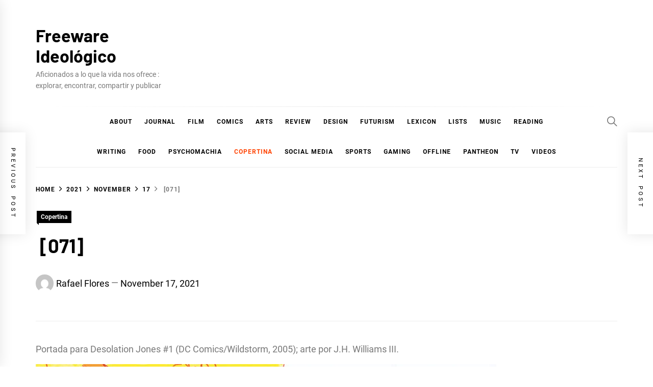

--- FILE ---
content_type: text/html; charset=UTF-8
request_url: https://www.freewareideologico.com/2021/11/17/071/
body_size: 11623
content:
<!DOCTYPE html>
<html lang="en-US">
<head>
    <meta charset="UTF-8">
    <meta name="viewport" content="width=device-width, initial-scale=1">
    <link rel="profile" href="https://gmpg.org/xfn/11">

    <title>&nbsp;[071] &#8211; Freeware Ideológico</title>
<meta name='robots' content='max-image-preview:large' />
<link rel="alternate" type="application/rss+xml" title="Freeware Ideológico &raquo; Feed" href="https://www.freewareideologico.com/feed/" />
<link rel="alternate" type="application/rss+xml" title="Freeware Ideológico &raquo; Comments Feed" href="https://www.freewareideologico.com/comments/feed/" />
<link rel="alternate" title="oEmbed (JSON)" type="application/json+oembed" href="https://www.freewareideologico.com/wp-json/oembed/1.0/embed?url=https%3A%2F%2Fwww.freewareideologico.com%2F2021%2F11%2F17%2F071%2F" />
<link rel="alternate" title="oEmbed (XML)" type="text/xml+oembed" href="https://www.freewareideologico.com/wp-json/oembed/1.0/embed?url=https%3A%2F%2Fwww.freewareideologico.com%2F2021%2F11%2F17%2F071%2F&#038;format=xml" />
<style id='wp-img-auto-sizes-contain-inline-css' type='text/css'>
img:is([sizes=auto i],[sizes^="auto," i]){contain-intrinsic-size:3000px 1500px}
/*# sourceURL=wp-img-auto-sizes-contain-inline-css */
</style>
<style id='cf-frontend-style-inline-css' type='text/css'>
@font-face {
	font-family: 'wolverine';
	font-weight: 400;
	font-display: auto;
	src: url('https://www.freewareideologico.com/wp-content/uploads/2022/04/wolverine.woff2') format('woff2'),
		url('https://www.freewareideologico.com/wp-content/uploads/2022/04/wolverine.woff') format('woff'),
		url('https://www.freewareideologico.com/wp-content/uploads/2022/04/wolverine.ttf') format('truetype'),
		url('https://www.freewareideologico.com/wp-content/uploads/2022/04/wolverine.eot?#iefix') format('embedded-opentype'),
		url('https://www.freewareideologico.com/wp-content/uploads/2022/04/wolverine.svg') format('svg'),
		url('https://www.freewareideologico.com/wp-content/uploads/2022/04/wolverine.otf') format('OpenType');
}
@font-face {
	font-family: 'wishingly';
	font-weight: 400;
	font-display: auto;
	src: url('https://www.freewareideologico.com/wp-content/uploads/2020/12/wishingly.woff2') format('woff2'),
		url('https://www.freewareideologico.com/wp-content/uploads/2020/12/wishingly.woff') format('woff'),
		url('https://www.freewareideologico.com/wp-content/uploads/2020/12/wishingly.ttf') format('truetype'),
		url('https://www.freewareideologico.com/wp-content/uploads/2020/12/wishingly.eot?#iefix') format('embedded-opentype'),
		url('https://www.freewareideologico.com/wp-content/uploads/2020/12/wishingly.svg') format('svg'),
		url('https://www.freewareideologico.com/wp-content/uploads/2020/12/wishingly.otf') format('OpenType');
}
@font-face {
	font-family: 'univers';
	font-weight: 400;
	font-display: auto;
	src: url('https://www.freewareideologico.com/wp-content/uploads/2020/12/univers.woff2') format('woff2'),
		url('https://www.freewareideologico.com/wp-content/uploads/2020/12/univers.woff') format('woff'),
		url('https://www.freewareideologico.com/wp-content/uploads/2020/12/univers.ttf') format('truetype'),
		url('https://www.freewareideologico.com/wp-content/uploads/2020/12/univers.eot?#iefix') format('embedded-opentype'),
		url('https://www.freewareideologico.com/wp-content/uploads/2020/12/univers.svg') format('svg'),
		url('https://www.freewareideologico.com/wp-content/uploads/2020/12/univers.otf') format('OpenType');
}
@font-face {
	font-family: 'united';
	font-weight: 400;
	font-display: auto;
	src: url('https://www.freewareideologico.com/wp-content/uploads/2021/06/united.woff2') format('woff2'),
		url('https://www.freewareideologico.com/wp-content/uploads/2021/06/united.woff') format('woff'),
		url('https://www.freewareideologico.com/wp-content/uploads/2021/06/united.ttf') format('truetype'),
		url('https://www.freewareideologico.com/wp-content/uploads/2021/06/united.eot?#iefix') format('embedded-opentype'),
		url('https://www.freewareideologico.com/wp-content/uploads/2021/06/united.svg') format('svg'),
		url('https://www.freewareideologico.com/wp-content/uploads/2021/06/united.otf') format('OpenType');
}
@font-face {
	font-family: 'texgyreheros';
	font-weight: 400;
	font-display: auto;
	src: url('https://www.freewareideologico.com/wp-content/uploads/2020/12/texgyreheros.woff2') format('woff2'),
		url('https://www.freewareideologico.com/wp-content/uploads/2020/12/texgyreheros.woff') format('woff'),
		url('https://www.freewareideologico.com/wp-content/uploads/2020/12/texgyreheros.ttf') format('truetype'),
		url('https://www.freewareideologico.com/wp-content/uploads/2020/12/texgyreheros.eot?#iefix') format('embedded-opentype'),
		url('https://www.freewareideologico.com/wp-content/uploads/2020/12/texgyreheros.svg') format('svg'),
		url('https://www.freewareideologico.com/wp-content/uploads/2020/12/texgyreheros.otf') format('OpenType');
}
@font-face {
	font-family: 'song';
	font-weight: 400;
	font-display: auto;
	src: url('https://www.freewareideologico.com/wp-content/uploads/2020/12/song.woff2') format('woff2'),
		url('https://www.freewareideologico.com/wp-content/uploads/2020/12/song.woff') format('woff'),
		url('https://www.freewareideologico.com/wp-content/uploads/2020/12/song.ttf') format('truetype'),
		url('https://www.freewareideologico.com/wp-content/uploads/2020/12/song.eot?#iefix') format('embedded-opentype'),
		url('https://www.freewareideologico.com/wp-content/uploads/2020/12/song.svg') format('svg'),
		url('https://www.freewareideologico.com/wp-content/uploads/2020/12/song.otf') format('OpenType');
}
@font-face {
	font-family: 'shorelines';
	font-weight: 400;
	font-display: auto;
	src: url('https://www.freewareideologico.com/wp-content/uploads/2020/12/shorelines.woff2') format('woff2'),
		url('https://www.freewareideologico.com/wp-content/uploads/2020/12/shorelines.woff') format('woff'),
		url('https://www.freewareideologico.com/wp-content/uploads/2020/12/shorelines.ttf') format('truetype'),
		url('https://www.freewareideologico.com/wp-content/uploads/2020/12/shorelines.eot?#iefix') format('embedded-opentype'),
		url('https://www.freewareideologico.com/wp-content/uploads/2020/12/shorelines.svg') format('svg'),
		url('https://www.freewareideologico.com/wp-content/uploads/2020/12/shorelines.otf') format('OpenType');
}
@font-face {
	font-family: 'romanica';
	font-weight: 400;
	font-display: auto;
	src: url('https://www.freewareideologico.com/wp-content/uploads/2020/12/romanica.woff2') format('woff2'),
		url('https://www.freewareideologico.com/wp-content/uploads/2020/12/romanica.woff') format('woff'),
		url('https://www.freewareideologico.com/wp-content/uploads/2020/12/romanica.ttf') format('truetype'),
		url('https://www.freewareideologico.com/wp-content/uploads/2020/12/romanica.eot?#iefix') format('embedded-opentype'),
		url('https://www.freewareideologico.com/wp-content/uploads/2020/12/romanica.svg') format('svg'),
		url('https://www.freewareideologico.com/wp-content/uploads/2020/12/romanica.otf') format('OpenType');
}
@font-face {
	font-family: 'rhluke';
	font-weight: 100;
	font-display: auto;
	src: url('https://www.freewareideologico.com/wp-content/uploads/2021/11/rhluke.otf') format('OpenType'),
		url('https://www.freewareideologico.com/wp-content/uploads/2021/11/rhluke.eot?#iefix') format('embedded-opentype'),
		url('https://www.freewareideologico.com/wp-content/uploads/2021/11/rhluke.svg') format('svg'),
		url('https://www.freewareideologico.com/wp-content/uploads/2021/11/rhluke.ttf') format('truetype'),
		url('https://www.freewareideologico.com/wp-content/uploads/2021/11/rhluke.woff') format('woff'),
		url('https://www.freewareideologico.com/wp-content/uploads/2021/11/rhluke.woff2') format('woff2');
}
@font-face {
	font-family: 'reason';
	font-weight: 400;
	font-display: auto;
	src: url('https://www.freewareideologico.com/wp-content/uploads/2020/12/reason.woff2') format('woff2'),
		url('https://www.freewareideologico.com/wp-content/uploads/2020/12/reason.woff') format('woff'),
		url('https://www.freewareideologico.com/wp-content/uploads/2020/12/reason.ttf') format('truetype'),
		url('https://www.freewareideologico.com/wp-content/uploads/2020/12/reason.eot?#iefix') format('embedded-opentype'),
		url('https://www.freewareideologico.com/wp-content/uploads/2020/12/reason.svg') format('svg'),
		url('https://www.freewareideologico.com/wp-content/uploads/2020/12/reason.otf') format('OpenType');
}
@font-face {
	font-family: 'raphlanok';
	font-weight: 400;
	font-display: auto;
	src: url('https://www.freewareideologico.com/wp-content/uploads/2020/12/raphlanok.woff2') format('woff2'),
		url('https://www.freewareideologico.com/wp-content/uploads/2020/12/raphlanok.woff') format('woff'),
		url('https://www.freewareideologico.com/wp-content/uploads/2020/12/raphlanok.ttf') format('truetype'),
		url('https://www.freewareideologico.com/wp-content/uploads/2020/12/raphlanok.eot?#iefix') format('embedded-opentype'),
		url('https://www.freewareideologico.com/wp-content/uploads/2020/12/raphlanok.svg') format('svg'),
		url('https://www.freewareideologico.com/wp-content/uploads/2020/12/raphlanok.otf') format('OpenType');
}
@font-face {
	font-family: 'painter';
	font-weight: 100;
	font-display: auto;
	src: url('https://www.freewareideologico.com/wp-content/uploads/2021/11/painter.woff2') format('woff2'),
		url('https://www.freewareideologico.com/wp-content/uploads/2021/11/painter.woff') format('woff'),
		url('https://www.freewareideologico.com/wp-content/uploads/2021/11/painter.ttf') format('truetype'),
		url('https://www.freewareideologico.com/wp-content/uploads/2021/11/painter.eot?#iefix') format('embedded-opentype'),
		url('https://www.freewareideologico.com/wp-content/uploads/2021/11/painter.svg') format('svg'),
		url('https://www.freewareideologico.com/wp-content/uploads/2021/11/painter.otf') format('OpenType');
}
@font-face {
	font-family: 'night';
	font-weight: 400;
	font-display: auto;
	src: url('https://www.freewareideologico.com/wp-content/uploads/2020/12/night.woff2') format('woff2'),
		url('https://www.freewareideologico.com/wp-content/uploads/2020/12/night.woff') format('woff'),
		url('https://www.freewareideologico.com/wp-content/uploads/2020/12/night.ttf') format('truetype'),
		url('https://www.freewareideologico.com/wp-content/uploads/2020/12/night.eot?#iefix') format('embedded-opentype'),
		url('https://www.freewareideologico.com/wp-content/uploads/2020/12/night.svg') format('svg'),
		url('https://www.freewareideologico.com/wp-content/uploads/2020/12/night.otf') format('OpenType');
}
@font-face {
	font-family: 'muller';
	font-weight: 400;
	font-display: auto;
	src: url('https://www.freewareideologico.com/wp-content/uploads/2020/12/muller.woff2') format('woff2'),
		url('https://www.freewareideologico.com/wp-content/uploads/2020/12/muller.woff') format('woff'),
		url('https://www.freewareideologico.com/wp-content/uploads/2020/12/muller.ttf') format('truetype'),
		url('https://www.freewareideologico.com/wp-content/uploads/2020/12/muller.eot?#iefix') format('embedded-opentype'),
		url('https://www.freewareideologico.com/wp-content/uploads/2020/12/muller.svg') format('svg'),
		url('https://www.freewareideologico.com/wp-content/uploads/2020/12/muller.otf') format('OpenType');
}
@font-face {
	font-family: 'muktasb';
	font-weight: 400;
	font-display: auto;
	src: url('https://www.freewareideologico.com/wp-content/uploads/2020/12/muktasb.woff2') format('woff2'),
		url('https://www.freewareideologico.com/wp-content/uploads/2020/12/muktasb.woff') format('woff'),
		url('https://www.freewareideologico.com/wp-content/uploads/2020/12/muktasb.ttf') format('truetype'),
		url('https://www.freewareideologico.com/wp-content/uploads/2020/12/muktasb.eot?#iefix') format('embedded-opentype'),
		url('https://www.freewareideologico.com/wp-content/uploads/2020/12/muktasb.svg') format('svg'),
		url('https://www.freewareideologico.com/wp-content/uploads/2020/12/muktasb.otf') format('OpenType');
}
@font-face {
	font-family: 'million';
	font-weight: 400;
	font-display: auto;
	src: url('https://www.freewareideologico.com/wp-content/uploads/2020/12/million.woff2') format('woff2'),
		url('https://www.freewareideologico.com/wp-content/uploads/2020/12/million.woff') format('woff'),
		url('https://www.freewareideologico.com/wp-content/uploads/2020/12/million.ttf') format('truetype'),
		url('https://www.freewareideologico.com/wp-content/uploads/2020/12/million.eot?#iefix') format('embedded-opentype'),
		url('https://www.freewareideologico.com/wp-content/uploads/2020/12/million.svg') format('svg'),
		url('https://www.freewareideologico.com/wp-content/uploads/2020/12/million.otf') format('OpenType');
}
@font-face {
	font-family: 'metropolis';
	font-weight: 100;
	font-display: auto;
	src: url('https://www.freewareideologico.com/wp-content/uploads/2021/05/Metropolis-Medium.woff2') format('woff2'),
		url('https://www.freewareideologico.com/wp-content/uploads/2021/05/Metropolis-Medium.woff') format('woff'),
		url('https://www.freewareideologico.com/wp-content/uploads/2021/05/Metropolis-Medium.ttf') format('truetype'),
		url('https://www.freewareideologico.com/wp-content/uploads/2021/05/Metropolis-Medium.eot?#iefix') format('embedded-opentype'),
		url('https://www.freewareideologico.com/wp-content/uploads/2021/05/Metropolis-Medium.svg') format('svg'),
		url('https://www.freewareideologico.com/wp-content/uploads/2021/05/Metropolis-Medium.otf') format('OpenType');
}
@font-face {
	font-family: 'marvelous';
	font-weight: 400;
	font-display: auto;
	src: url('https://www.freewareideologico.com/wp-content/uploads/2020/12/marvelous.woff2') format('woff2'),
		url('https://www.freewareideologico.com/wp-content/uploads/2020/12/marvelous.woff') format('woff'),
		url('https://www.freewareideologico.com/wp-content/uploads/2020/12/marvelous.ttf') format('truetype'),
		url('https://www.freewareideologico.com/wp-content/uploads/2020/12/marvelous.eot?#iefix') format('embedded-opentype'),
		url('https://www.freewareideologico.com/wp-content/uploads/2020/12/marvelous.svg') format('svg'),
		url('https://www.freewareideologico.com/wp-content/uploads/2020/12/marvelous.otf') format('OpenType');
}
@font-face {
	font-family: 'marvel';
	font-weight: 400;
	font-display: auto;
	src: url('https://www.freewareideologico.com/wp-content/uploads/2022/04/marvel.woff2') format('woff2'),
		url('https://www.freewareideologico.com/wp-content/uploads/2022/04/marvel.woff') format('woff'),
		url('https://www.freewareideologico.com/wp-content/uploads/2022/04/marvel.ttf') format('truetype'),
		url('https://www.freewareideologico.com/wp-content/uploads/2022/04/marvel.eot?#iefix') format('embedded-opentype'),
		url('https://www.freewareideologico.com/wp-content/uploads/2022/04/marvel.svg') format('svg'),
		url('https://www.freewareideologico.com/wp-content/uploads/2022/04/marvel.otf') format('OpenType');
}
@font-face {
	font-family: 'liquid';
	font-weight: 400;
	font-display: auto;
	src: url('https://www.freewareideologico.com/wp-content/uploads/2020/12/liquid.woff2') format('woff2'),
		url('https://www.freewareideologico.com/wp-content/uploads/2020/12/liquid.woff') format('woff'),
		url('https://www.freewareideologico.com/wp-content/uploads/2020/12/liquid.ttf') format('truetype'),
		url('https://www.freewareideologico.com/wp-content/uploads/2020/12/liquid.eot?#iefix') format('embedded-opentype'),
		url('https://www.freewareideologico.com/wp-content/uploads/2020/12/liquid.svg') format('svg'),
		url('https://www.freewareideologico.com/wp-content/uploads/2020/12/liquid.otf') format('OpenType');
}
@font-face {
	font-family: 'letterer';
	font-weight: 400;
	font-display: auto;
	src: url('https://www.freewareideologico.com/wp-content/uploads/2020/12/letterer.woff2') format('woff2'),
		url('https://www.freewareideologico.com/wp-content/uploads/2020/12/letterer.woff') format('woff'),
		url('https://www.freewareideologico.com/wp-content/uploads/2020/12/letterer.ttf') format('truetype'),
		url('https://www.freewareideologico.com/wp-content/uploads/2020/12/letterer.eot?#iefix') format('embedded-opentype'),
		url('https://www.freewareideologico.com/wp-content/uploads/2020/12/letterer.svg') format('svg'),
		url('https://www.freewareideologico.com/wp-content/uploads/2020/12/letterer.otf') format('OpenType');
}
@font-face {
	font-family: 'krakoan';
	font-weight: 400;
	font-display: auto;
	src: url('https://www.freewareideologico.com/wp-content/uploads/2021/05/krakoan.woff2') format('woff2'),
		url('https://www.freewareideologico.com/wp-content/uploads/2021/05/krakoan.woff') format('woff'),
		url('https://www.freewareideologico.com/wp-content/uploads/2021/05/krakoan.ttf') format('truetype'),
		url('https://www.freewareideologico.com/wp-content/uploads/2021/05/krakoan.eot?#iefix') format('embedded-opentype'),
		url('https://www.freewareideologico.com/wp-content/uploads/2021/05/krakoan.svg') format('svg'),
		url('https://www.freewareideologico.com/wp-content/uploads/2021/05/krakoan.otf') format('OpenType');
}
@font-face {
	font-family: 'grobold';
	font-weight: 400;
	font-display: auto;
	src: url('https://www.freewareideologico.com/wp-content/uploads/2020/12/grobold.woff2') format('woff2'),
		url('https://www.freewareideologico.com/wp-content/uploads/2020/12/grobold.woff') format('woff'),
		url('https://www.freewareideologico.com/wp-content/uploads/2020/12/grobold.ttf') format('truetype'),
		url('https://www.freewareideologico.com/wp-content/uploads/2020/12/grobold.eot?#iefix') format('embedded-opentype'),
		url('https://www.freewareideologico.com/wp-content/uploads/2020/12/grobold.svg') format('svg'),
		url('https://www.freewareideologico.com/wp-content/uploads/2020/12/grobold.otf') format('OpenType');
}
@font-face {
	font-family: 'gotham';
	font-weight: 400;
	font-display: auto;
	src: url('https://www.freewareideologico.com/wp-content/uploads/2022/04/gotham.woff2') format('woff2'),
		url('https://www.freewareideologico.com/wp-content/uploads/2022/04/gotham.woff') format('woff'),
		url('https://www.freewareideologico.com/wp-content/uploads/2022/04/gotham.ttf') format('truetype'),
		url('https://www.freewareideologico.com/wp-content/uploads/2022/04/gotham.eot?#iefix') format('embedded-opentype'),
		url('https://www.freewareideologico.com/wp-content/uploads/2022/04/gotham.svg') format('svg'),
		url('https://www.freewareideologico.com/wp-content/uploads/2022/04/gotham.otf') format('OpenType');
}
@font-face {
	font-family: 'gillion';
	font-weight: 400;
	font-display: auto;
	src: url('https://www.freewareideologico.com/wp-content/uploads/2020/12/gillion.woff2') format('woff2'),
		url('https://www.freewareideologico.com/wp-content/uploads/2020/12/gillion.woff') format('woff'),
		url('https://www.freewareideologico.com/wp-content/uploads/2020/12/gillion.ttf') format('truetype'),
		url('https://www.freewareideologico.com/wp-content/uploads/2020/12/gillion.eot?#iefix') format('embedded-opentype'),
		url('https://www.freewareideologico.com/wp-content/uploads/2020/12/gillion.svg') format('svg'),
		url('https://www.freewareideologico.com/wp-content/uploads/2020/12/gillion.otf') format('OpenType');
}
@font-face {
	font-family: 'garamond';
	font-weight: 400;
	font-display: auto;
	src: url('https://www.freewareideologico.com/wp-content/uploads/2020/12/garamond.woff2') format('woff2'),
		url('https://www.freewareideologico.com/wp-content/uploads/2020/12/garamond.woff') format('woff'),
		url('https://www.freewareideologico.com/wp-content/uploads/2020/12/garamond.ttf') format('truetype'),
		url('https://www.freewareideologico.com/wp-content/uploads/2020/12/garamond.eot?#iefix') format('embedded-opentype'),
		url('https://www.freewareideologico.com/wp-content/uploads/2020/12/garamond.svg') format('svg'),
		url('https://www.freewareideologico.com/wp-content/uploads/2020/12/garamond.otf') format('OpenType');
}
@font-face {
	font-family: 'futura';
	font-weight: 400;
	font-display: auto;
	src: url('https://www.freewareideologico.com/wp-content/uploads/2020/12/futura.woff2') format('woff2'),
		url('https://www.freewareideologico.com/wp-content/uploads/2020/12/futura.woff') format('woff'),
		url('https://www.freewareideologico.com/wp-content/uploads/2020/12/futura.ttf') format('truetype'),
		url('https://www.freewareideologico.com/wp-content/uploads/2020/12/futura.eot?#iefix') format('embedded-opentype'),
		url('https://www.freewareideologico.com/wp-content/uploads/2020/12/futura.svg') format('svg'),
		url('https://www.freewareideologico.com/wp-content/uploads/2020/12/futura.otf') format('OpenType');
}
@font-face {
	font-family: 'finestyle';
	font-weight: 400;
	font-display: auto;
	src: url('https://www.freewareideologico.com/wp-content/uploads/2020/12/finestyle.woff2') format('woff2'),
		url('https://www.freewareideologico.com/wp-content/uploads/2020/12/finestyle.woff') format('woff'),
		url('https://www.freewareideologico.com/wp-content/uploads/2020/12/finestyle.ttf') format('truetype'),
		url('https://www.freewareideologico.com/wp-content/uploads/2020/12/finestyle.eot?#iefix') format('embedded-opentype'),
		url('https://www.freewareideologico.com/wp-content/uploads/2020/12/finestyle.svg') format('svg'),
		url('https://www.freewareideologico.com/wp-content/uploads/2020/12/finestyle.otf') format('OpenType');
}
@font-face {
	font-family: 'eurostile';
	font-weight: 400;
	font-display: auto;
	src: url('https://www.freewareideologico.com/wp-content/uploads/2020/12/eurostile.woff2') format('woff2'),
		url('https://www.freewareideologico.com/wp-content/uploads/2020/12/eurostile.woff') format('woff'),
		url('https://www.freewareideologico.com/wp-content/uploads/2020/12/eurostile.ttf') format('truetype'),
		url('https://www.freewareideologico.com/wp-content/uploads/2020/12/eurostile.eot?#iefix') format('embedded-opentype'),
		url('https://www.freewareideologico.com/wp-content/uploads/2020/12/eurostile.svg') format('svg'),
		url('https://www.freewareideologico.com/wp-content/uploads/2020/12/eurostile.otf') format('OpenType');
}
@font-face {
	font-family: 'eternal';
	font-weight: 400;
	font-display: auto;
	src: url('https://www.freewareideologico.com/wp-content/uploads/2020/12/eternal.woff2') format('woff2'),
		url('https://www.freewareideologico.com/wp-content/uploads/2020/12/eternal.woff') format('woff'),
		url('https://www.freewareideologico.com/wp-content/uploads/2020/12/eternal.ttf') format('truetype'),
		url('https://www.freewareideologico.com/wp-content/uploads/2020/12/eternal.eot?#iefix') format('embedded-opentype'),
		url('https://www.freewareideologico.com/wp-content/uploads/2020/12/eternal.svg') format('svg'),
		url('https://www.freewareideologico.com/wp-content/uploads/2020/12/eternal.otf') format('OpenType');
}
@font-face {
	font-family: 'dusty';
	font-weight: 400;
	font-display: auto;
	src: url('https://www.freewareideologico.com/wp-content/uploads/2022/04/dusty.ttf') format('truetype');
}
@font-face {
	font-family: 'dotmatrix';
	font-weight: 400;
	font-display: auto;
	src: url('https://www.freewareideologico.com/wp-content/uploads/2020/12/dotmatrix.woff2') format('woff2'),
		url('https://www.freewareideologico.com/wp-content/uploads/2020/12/dotmatrix.woff') format('woff'),
		url('https://www.freewareideologico.com/wp-content/uploads/2020/12/dotmatrix.ttf') format('truetype'),
		url('https://www.freewareideologico.com/wp-content/uploads/2020/12/dotmatrix.eot?#iefix') format('embedded-opentype'),
		url('https://www.freewareideologico.com/wp-content/uploads/2020/12/dotmatrix.svg') format('svg'),
		url('https://www.freewareideologico.com/wp-content/uploads/2020/12/dotmatrix.otf') format('OpenType');
}
@font-face {
	font-family: 'colus';
	font-weight: 400;
	font-display: auto;
	src: url('https://www.freewareideologico.com/wp-content/uploads/2020/12/colus.woff2') format('woff2'),
		url('https://www.freewareideologico.com/wp-content/uploads/2020/12/colus.woff') format('woff'),
		url('https://www.freewareideologico.com/wp-content/uploads/2020/12/colus.ttf') format('truetype'),
		url('https://www.freewareideologico.com/wp-content/uploads/2020/12/colus.eot?#iefix') format('embedded-opentype'),
		url('https://www.freewareideologico.com/wp-content/uploads/2020/12/colus.svg') format('svg'),
		url('https://www.freewareideologico.com/wp-content/uploads/2020/12/colus.otf') format('OpenType');
}
@font-face {
	font-family: 'cherolina';
	font-weight: 400;
	font-display: auto;
	src: url('https://www.freewareideologico.com/wp-content/uploads/2020/12/cherolina.woff2') format('woff2'),
		url('https://www.freewareideologico.com/wp-content/uploads/2020/12/cherolina.woff') format('woff'),
		url('https://www.freewareideologico.com/wp-content/uploads/2020/12/cherolina.ttf') format('truetype'),
		url('https://www.freewareideologico.com/wp-content/uploads/2020/12/cherolina.eot?#iefix') format('embedded-opentype'),
		url('https://www.freewareideologico.com/wp-content/uploads/2020/12/cherolina.svg') format('svg'),
		url('https://www.freewareideologico.com/wp-content/uploads/2020/12/cherolina.otf') format('OpenType');
}
@font-face {
	font-family: 'brushter';
	font-weight: 400;
	font-display: auto;
	src: url('https://www.freewareideologico.com/wp-content/uploads/2020/12/brushter.woff2') format('woff2'),
		url('https://www.freewareideologico.com/wp-content/uploads/2020/12/brushter.woff') format('woff'),
		url('https://www.freewareideologico.com/wp-content/uploads/2020/12/brushter.ttf') format('truetype'),
		url('https://www.freewareideologico.com/wp-content/uploads/2020/12/brushter.eot?#iefix') format('embedded-opentype'),
		url('https://www.freewareideologico.com/wp-content/uploads/2020/12/brushter.svg') format('svg'),
		url('https://www.freewareideologico.com/wp-content/uploads/2020/12/brushter.otf') format('OpenType');
}
@font-face {
	font-family: 'bauhaus';
	font-weight: 400;
	font-display: auto;
	src: url('https://www.freewareideologico.com/wp-content/uploads/2020/12/bauhaus.woff2') format('woff2'),
		url('https://www.freewareideologico.com/wp-content/uploads/2020/12/bauhaus.woff') format('woff'),
		url('https://www.freewareideologico.com/wp-content/uploads/2020/12/bauhaus.ttf') format('truetype'),
		url('https://www.freewareideologico.com/wp-content/uploads/2020/12/bauhaus.eot?#iefix') format('embedded-opentype'),
		url('https://www.freewareideologico.com/wp-content/uploads/2020/12/bauhaus.svg') format('svg'),
		url('https://www.freewareideologico.com/wp-content/uploads/2020/12/bauhaus.otf') format('OpenType');
}
@font-face {
	font-family: 'baron';
	font-weight: 400;
	font-display: auto;
	src: url('https://www.freewareideologico.com/wp-content/uploads/2020/12/baron.woff2') format('woff2'),
		url('https://www.freewareideologico.com/wp-content/uploads/2020/12/baron.woff') format('woff'),
		url('https://www.freewareideologico.com/wp-content/uploads/2020/12/baron.ttf') format('truetype'),
		url('https://www.freewareideologico.com/wp-content/uploads/2020/12/baron.eot?#iefix') format('embedded-opentype'),
		url('https://www.freewareideologico.com/wp-content/uploads/2020/12/baron.svg') format('svg'),
		url('https://www.freewareideologico.com/wp-content/uploads/2020/12/baron.otf') format('OpenType');
}
@font-face {
	font-family: 'backslash';
	font-weight: 400;
	font-display: auto;
	src: url('https://www.freewareideologico.com/wp-content/uploads/2020/12/backslash.woff2') format('woff2'),
		url('https://www.freewareideologico.com/wp-content/uploads/2020/12/backslash.woff') format('woff'),
		url('https://www.freewareideologico.com/wp-content/uploads/2020/12/backslash.ttf') format('truetype'),
		url('https://www.freewareideologico.com/wp-content/uploads/2020/12/backslash.eot?#iefix') format('embedded-opentype'),
		url('https://www.freewareideologico.com/wp-content/uploads/2020/12/backslash.svg') format('svg'),
		url('https://www.freewareideologico.com/wp-content/uploads/2020/12/backslash.otf') format('OpenType');
}
@font-face {
	font-family: 'averta';
	font-weight: 400;
	font-display: auto;
	src: url('https://www.freewareideologico.com/wp-content/uploads/2020/12/averta.woff2') format('woff2'),
		url('https://www.freewareideologico.com/wp-content/uploads/2020/12/averta.woff') format('woff'),
		url('https://www.freewareideologico.com/wp-content/uploads/2020/12/averta.ttf') format('truetype'),
		url('https://www.freewareideologico.com/wp-content/uploads/2020/12/averta.eot?#iefix') format('embedded-opentype'),
		url('https://www.freewareideologico.com/wp-content/uploads/2020/12/averta.svg') format('svg'),
		url('https://www.freewareideologico.com/wp-content/uploads/2020/12/averta.otf') format('OpenType');
}
@font-face {
	font-family: 'avengers';
	font-weight: 400;
	font-display: auto;
	src: url('https://www.freewareideologico.com/wp-content/uploads/2022/04/avengers.woff2') format('woff2'),
		url('https://www.freewareideologico.com/wp-content/uploads/2022/04/avengers.woff') format('woff'),
		url('https://www.freewareideologico.com/wp-content/uploads/2022/04/avengers.ttf') format('truetype'),
		url('https://www.freewareideologico.com/wp-content/uploads/2022/04/avengers.eot?#iefix') format('embedded-opentype'),
		url('https://www.freewareideologico.com/wp-content/uploads/2022/04/avengers.svg') format('svg'),
		url('https://www.freewareideologico.com/wp-content/uploads/2022/04/avengers.otf') format('OpenType');
}
@font-face {
	font-family: 'amstrike';
	font-weight: 400;
	font-display: auto;
	src: url('https://www.freewareideologico.com/wp-content/uploads/2020/12/amstrike.woff2') format('woff2'),
		url('https://www.freewareideologico.com/wp-content/uploads/2020/12/amstrike.woff') format('woff'),
		url('https://www.freewareideologico.com/wp-content/uploads/2020/12/amstrike.ttf') format('truetype'),
		url('https://www.freewareideologico.com/wp-content/uploads/2020/12/amstrike.eot?#iefix') format('embedded-opentype'),
		url('https://www.freewareideologico.com/wp-content/uploads/2020/12/amstrike.svg') format('svg'),
		url('https://www.freewareideologico.com/wp-content/uploads/2020/12/amstrike.otf') format('OpenType');
}
/*# sourceURL=cf-frontend-style-inline-css */
</style>
<style id='wp-emoji-styles-inline-css' type='text/css'>

	img.wp-smiley, img.emoji {
		display: inline !important;
		border: none !important;
		box-shadow: none !important;
		height: 1em !important;
		width: 1em !important;
		margin: 0 0.07em !important;
		vertical-align: -0.1em !important;
		background: none !important;
		padding: 0 !important;
	}
/*# sourceURL=wp-emoji-styles-inline-css */
</style>
<style id='wp-block-library-inline-css' type='text/css'>
:root{--wp-block-synced-color:#7a00df;--wp-block-synced-color--rgb:122,0,223;--wp-bound-block-color:var(--wp-block-synced-color);--wp-editor-canvas-background:#ddd;--wp-admin-theme-color:#007cba;--wp-admin-theme-color--rgb:0,124,186;--wp-admin-theme-color-darker-10:#006ba1;--wp-admin-theme-color-darker-10--rgb:0,107,160.5;--wp-admin-theme-color-darker-20:#005a87;--wp-admin-theme-color-darker-20--rgb:0,90,135;--wp-admin-border-width-focus:2px}@media (min-resolution:192dpi){:root{--wp-admin-border-width-focus:1.5px}}.wp-element-button{cursor:pointer}:root .has-very-light-gray-background-color{background-color:#eee}:root .has-very-dark-gray-background-color{background-color:#313131}:root .has-very-light-gray-color{color:#eee}:root .has-very-dark-gray-color{color:#313131}:root .has-vivid-green-cyan-to-vivid-cyan-blue-gradient-background{background:linear-gradient(135deg,#00d084,#0693e3)}:root .has-purple-crush-gradient-background{background:linear-gradient(135deg,#34e2e4,#4721fb 50%,#ab1dfe)}:root .has-hazy-dawn-gradient-background{background:linear-gradient(135deg,#faaca8,#dad0ec)}:root .has-subdued-olive-gradient-background{background:linear-gradient(135deg,#fafae1,#67a671)}:root .has-atomic-cream-gradient-background{background:linear-gradient(135deg,#fdd79a,#004a59)}:root .has-nightshade-gradient-background{background:linear-gradient(135deg,#330968,#31cdcf)}:root .has-midnight-gradient-background{background:linear-gradient(135deg,#020381,#2874fc)}:root{--wp--preset--font-size--normal:16px;--wp--preset--font-size--huge:42px}.has-regular-font-size{font-size:1em}.has-larger-font-size{font-size:2.625em}.has-normal-font-size{font-size:var(--wp--preset--font-size--normal)}.has-huge-font-size{font-size:var(--wp--preset--font-size--huge)}.has-text-align-center{text-align:center}.has-text-align-left{text-align:left}.has-text-align-right{text-align:right}.has-fit-text{white-space:nowrap!important}#end-resizable-editor-section{display:none}.aligncenter{clear:both}.items-justified-left{justify-content:flex-start}.items-justified-center{justify-content:center}.items-justified-right{justify-content:flex-end}.items-justified-space-between{justify-content:space-between}.screen-reader-text{border:0;clip-path:inset(50%);height:1px;margin:-1px;overflow:hidden;padding:0;position:absolute;width:1px;word-wrap:normal!important}.screen-reader-text:focus{background-color:#ddd;clip-path:none;color:#444;display:block;font-size:1em;height:auto;left:5px;line-height:normal;padding:15px 23px 14px;text-decoration:none;top:5px;width:auto;z-index:100000}html :where(.has-border-color){border-style:solid}html :where([style*=border-top-color]){border-top-style:solid}html :where([style*=border-right-color]){border-right-style:solid}html :where([style*=border-bottom-color]){border-bottom-style:solid}html :where([style*=border-left-color]){border-left-style:solid}html :where([style*=border-width]){border-style:solid}html :where([style*=border-top-width]){border-top-style:solid}html :where([style*=border-right-width]){border-right-style:solid}html :where([style*=border-bottom-width]){border-bottom-style:solid}html :where([style*=border-left-width]){border-left-style:solid}html :where(img[class*=wp-image-]){height:auto;max-width:100%}:where(figure){margin:0 0 1em}html :where(.is-position-sticky){--wp-admin--admin-bar--position-offset:var(--wp-admin--admin-bar--height,0px)}@media screen and (max-width:600px){html :where(.is-position-sticky){--wp-admin--admin-bar--position-offset:0px}}

/*# sourceURL=wp-block-library-inline-css */
</style><style id='global-styles-inline-css' type='text/css'>
:root{--wp--preset--aspect-ratio--square: 1;--wp--preset--aspect-ratio--4-3: 4/3;--wp--preset--aspect-ratio--3-4: 3/4;--wp--preset--aspect-ratio--3-2: 3/2;--wp--preset--aspect-ratio--2-3: 2/3;--wp--preset--aspect-ratio--16-9: 16/9;--wp--preset--aspect-ratio--9-16: 9/16;--wp--preset--color--black: #000000;--wp--preset--color--cyan-bluish-gray: #abb8c3;--wp--preset--color--white: #ffffff;--wp--preset--color--pale-pink: #f78da7;--wp--preset--color--vivid-red: #cf2e2e;--wp--preset--color--luminous-vivid-orange: #ff6900;--wp--preset--color--luminous-vivid-amber: #fcb900;--wp--preset--color--light-green-cyan: #7bdcb5;--wp--preset--color--vivid-green-cyan: #00d084;--wp--preset--color--pale-cyan-blue: #8ed1fc;--wp--preset--color--vivid-cyan-blue: #0693e3;--wp--preset--color--vivid-purple: #9b51e0;--wp--preset--gradient--vivid-cyan-blue-to-vivid-purple: linear-gradient(135deg,rgb(6,147,227) 0%,rgb(155,81,224) 100%);--wp--preset--gradient--light-green-cyan-to-vivid-green-cyan: linear-gradient(135deg,rgb(122,220,180) 0%,rgb(0,208,130) 100%);--wp--preset--gradient--luminous-vivid-amber-to-luminous-vivid-orange: linear-gradient(135deg,rgb(252,185,0) 0%,rgb(255,105,0) 100%);--wp--preset--gradient--luminous-vivid-orange-to-vivid-red: linear-gradient(135deg,rgb(255,105,0) 0%,rgb(207,46,46) 100%);--wp--preset--gradient--very-light-gray-to-cyan-bluish-gray: linear-gradient(135deg,rgb(238,238,238) 0%,rgb(169,184,195) 100%);--wp--preset--gradient--cool-to-warm-spectrum: linear-gradient(135deg,rgb(74,234,220) 0%,rgb(151,120,209) 20%,rgb(207,42,186) 40%,rgb(238,44,130) 60%,rgb(251,105,98) 80%,rgb(254,248,76) 100%);--wp--preset--gradient--blush-light-purple: linear-gradient(135deg,rgb(255,206,236) 0%,rgb(152,150,240) 100%);--wp--preset--gradient--blush-bordeaux: linear-gradient(135deg,rgb(254,205,165) 0%,rgb(254,45,45) 50%,rgb(107,0,62) 100%);--wp--preset--gradient--luminous-dusk: linear-gradient(135deg,rgb(255,203,112) 0%,rgb(199,81,192) 50%,rgb(65,88,208) 100%);--wp--preset--gradient--pale-ocean: linear-gradient(135deg,rgb(255,245,203) 0%,rgb(182,227,212) 50%,rgb(51,167,181) 100%);--wp--preset--gradient--electric-grass: linear-gradient(135deg,rgb(202,248,128) 0%,rgb(113,206,126) 100%);--wp--preset--gradient--midnight: linear-gradient(135deg,rgb(2,3,129) 0%,rgb(40,116,252) 100%);--wp--preset--font-size--small: 13px;--wp--preset--font-size--medium: 20px;--wp--preset--font-size--large: 36px;--wp--preset--font-size--x-large: 42px;--wp--preset--spacing--20: 0.44rem;--wp--preset--spacing--30: 0.67rem;--wp--preset--spacing--40: 1rem;--wp--preset--spacing--50: 1.5rem;--wp--preset--spacing--60: 2.25rem;--wp--preset--spacing--70: 3.38rem;--wp--preset--spacing--80: 5.06rem;--wp--preset--shadow--natural: 6px 6px 9px rgba(0, 0, 0, 0.2);--wp--preset--shadow--deep: 12px 12px 50px rgba(0, 0, 0, 0.4);--wp--preset--shadow--sharp: 6px 6px 0px rgba(0, 0, 0, 0.2);--wp--preset--shadow--outlined: 6px 6px 0px -3px rgb(255, 255, 255), 6px 6px rgb(0, 0, 0);--wp--preset--shadow--crisp: 6px 6px 0px rgb(0, 0, 0);}:where(.is-layout-flex){gap: 0.5em;}:where(.is-layout-grid){gap: 0.5em;}body .is-layout-flex{display: flex;}.is-layout-flex{flex-wrap: wrap;align-items: center;}.is-layout-flex > :is(*, div){margin: 0;}body .is-layout-grid{display: grid;}.is-layout-grid > :is(*, div){margin: 0;}:where(.wp-block-columns.is-layout-flex){gap: 2em;}:where(.wp-block-columns.is-layout-grid){gap: 2em;}:where(.wp-block-post-template.is-layout-flex){gap: 1.25em;}:where(.wp-block-post-template.is-layout-grid){gap: 1.25em;}.has-black-color{color: var(--wp--preset--color--black) !important;}.has-cyan-bluish-gray-color{color: var(--wp--preset--color--cyan-bluish-gray) !important;}.has-white-color{color: var(--wp--preset--color--white) !important;}.has-pale-pink-color{color: var(--wp--preset--color--pale-pink) !important;}.has-vivid-red-color{color: var(--wp--preset--color--vivid-red) !important;}.has-luminous-vivid-orange-color{color: var(--wp--preset--color--luminous-vivid-orange) !important;}.has-luminous-vivid-amber-color{color: var(--wp--preset--color--luminous-vivid-amber) !important;}.has-light-green-cyan-color{color: var(--wp--preset--color--light-green-cyan) !important;}.has-vivid-green-cyan-color{color: var(--wp--preset--color--vivid-green-cyan) !important;}.has-pale-cyan-blue-color{color: var(--wp--preset--color--pale-cyan-blue) !important;}.has-vivid-cyan-blue-color{color: var(--wp--preset--color--vivid-cyan-blue) !important;}.has-vivid-purple-color{color: var(--wp--preset--color--vivid-purple) !important;}.has-black-background-color{background-color: var(--wp--preset--color--black) !important;}.has-cyan-bluish-gray-background-color{background-color: var(--wp--preset--color--cyan-bluish-gray) !important;}.has-white-background-color{background-color: var(--wp--preset--color--white) !important;}.has-pale-pink-background-color{background-color: var(--wp--preset--color--pale-pink) !important;}.has-vivid-red-background-color{background-color: var(--wp--preset--color--vivid-red) !important;}.has-luminous-vivid-orange-background-color{background-color: var(--wp--preset--color--luminous-vivid-orange) !important;}.has-luminous-vivid-amber-background-color{background-color: var(--wp--preset--color--luminous-vivid-amber) !important;}.has-light-green-cyan-background-color{background-color: var(--wp--preset--color--light-green-cyan) !important;}.has-vivid-green-cyan-background-color{background-color: var(--wp--preset--color--vivid-green-cyan) !important;}.has-pale-cyan-blue-background-color{background-color: var(--wp--preset--color--pale-cyan-blue) !important;}.has-vivid-cyan-blue-background-color{background-color: var(--wp--preset--color--vivid-cyan-blue) !important;}.has-vivid-purple-background-color{background-color: var(--wp--preset--color--vivid-purple) !important;}.has-black-border-color{border-color: var(--wp--preset--color--black) !important;}.has-cyan-bluish-gray-border-color{border-color: var(--wp--preset--color--cyan-bluish-gray) !important;}.has-white-border-color{border-color: var(--wp--preset--color--white) !important;}.has-pale-pink-border-color{border-color: var(--wp--preset--color--pale-pink) !important;}.has-vivid-red-border-color{border-color: var(--wp--preset--color--vivid-red) !important;}.has-luminous-vivid-orange-border-color{border-color: var(--wp--preset--color--luminous-vivid-orange) !important;}.has-luminous-vivid-amber-border-color{border-color: var(--wp--preset--color--luminous-vivid-amber) !important;}.has-light-green-cyan-border-color{border-color: var(--wp--preset--color--light-green-cyan) !important;}.has-vivid-green-cyan-border-color{border-color: var(--wp--preset--color--vivid-green-cyan) !important;}.has-pale-cyan-blue-border-color{border-color: var(--wp--preset--color--pale-cyan-blue) !important;}.has-vivid-cyan-blue-border-color{border-color: var(--wp--preset--color--vivid-cyan-blue) !important;}.has-vivid-purple-border-color{border-color: var(--wp--preset--color--vivid-purple) !important;}.has-vivid-cyan-blue-to-vivid-purple-gradient-background{background: var(--wp--preset--gradient--vivid-cyan-blue-to-vivid-purple) !important;}.has-light-green-cyan-to-vivid-green-cyan-gradient-background{background: var(--wp--preset--gradient--light-green-cyan-to-vivid-green-cyan) !important;}.has-luminous-vivid-amber-to-luminous-vivid-orange-gradient-background{background: var(--wp--preset--gradient--luminous-vivid-amber-to-luminous-vivid-orange) !important;}.has-luminous-vivid-orange-to-vivid-red-gradient-background{background: var(--wp--preset--gradient--luminous-vivid-orange-to-vivid-red) !important;}.has-very-light-gray-to-cyan-bluish-gray-gradient-background{background: var(--wp--preset--gradient--very-light-gray-to-cyan-bluish-gray) !important;}.has-cool-to-warm-spectrum-gradient-background{background: var(--wp--preset--gradient--cool-to-warm-spectrum) !important;}.has-blush-light-purple-gradient-background{background: var(--wp--preset--gradient--blush-light-purple) !important;}.has-blush-bordeaux-gradient-background{background: var(--wp--preset--gradient--blush-bordeaux) !important;}.has-luminous-dusk-gradient-background{background: var(--wp--preset--gradient--luminous-dusk) !important;}.has-pale-ocean-gradient-background{background: var(--wp--preset--gradient--pale-ocean) !important;}.has-electric-grass-gradient-background{background: var(--wp--preset--gradient--electric-grass) !important;}.has-midnight-gradient-background{background: var(--wp--preset--gradient--midnight) !important;}.has-small-font-size{font-size: var(--wp--preset--font-size--small) !important;}.has-medium-font-size{font-size: var(--wp--preset--font-size--medium) !important;}.has-large-font-size{font-size: var(--wp--preset--font-size--large) !important;}.has-x-large-font-size{font-size: var(--wp--preset--font-size--x-large) !important;}
/*# sourceURL=global-styles-inline-css */
</style>

<style id='classic-theme-styles-inline-css' type='text/css'>
/*! This file is auto-generated */
.wp-block-button__link{color:#fff;background-color:#32373c;border-radius:9999px;box-shadow:none;text-decoration:none;padding:calc(.667em + 2px) calc(1.333em + 2px);font-size:1.125em}.wp-block-file__button{background:#32373c;color:#fff;text-decoration:none}
/*# sourceURL=/wp-includes/css/classic-themes.min.css */
</style>
<link rel='stylesheet' id='blog-prime-google-fonts-css' href='https://www.freewareideologico.com/wp-content/fonts/f6c02c8f2873b60271e3df481b1db61c.css?ver=1.5.3' type='text/css' media='all' />
<link rel='stylesheet' id='ionicons-css' href='https://www.freewareideologico.com/wp-content/themes/blog-prime/assets/lib/ionicons/css/ionicons.min.css?ver=6.9' type='text/css' media='all' />
<link rel='stylesheet' id='slick-css' href='https://www.freewareideologico.com/wp-content/themes/blog-prime/assets/lib/slick/css/slick.min.css?ver=6.9' type='text/css' media='all' />
<link rel='stylesheet' id='magnific-popup-css' href='https://www.freewareideologico.com/wp-content/themes/blog-prime/assets/lib/magnific-popup/magnific-popup.css?ver=6.9' type='text/css' media='all' />
<link rel='stylesheet' id='sidr-nav-css' href='https://www.freewareideologico.com/wp-content/themes/blog-prime/assets/lib/sidr/css/jquery.sidr.dark.css?ver=6.9' type='text/css' media='all' />
<link rel='stylesheet' id='aos-css' href='https://www.freewareideologico.com/wp-content/themes/blog-prime/assets/lib/aos/css/aos.css?ver=6.9' type='text/css' media='all' />
<link rel='stylesheet' id='blog-prime-style-css' href='https://www.freewareideologico.com/wp-content/themes/blog-prime/style.css?ver=1.5.3' type='text/css' media='all' />
<script type="text/javascript" src="https://www.freewareideologico.com/wp-includes/js/jquery/jquery.min.js?ver=3.7.1" id="jquery-core-js"></script>
<script type="text/javascript" src="https://www.freewareideologico.com/wp-includes/js/jquery/jquery-migrate.min.js?ver=3.4.1" id="jquery-migrate-js"></script>
<link rel="https://api.w.org/" href="https://www.freewareideologico.com/wp-json/" /><link rel="alternate" title="JSON" type="application/json" href="https://www.freewareideologico.com/wp-json/wp/v2/posts/48785" /><link rel="EditURI" type="application/rsd+xml" title="RSD" href="https://www.freewareideologico.com/xmlrpc.php?rsd" />
<meta name="generator" content="WordPress 6.9" />
<link rel="canonical" href="https://www.freewareideologico.com/2021/11/17/071/" />
<link rel='shortlink' href='https://www.freewareideologico.com/?p=48785' />
        <style type="text/css">
            
            
                    </style>

    <link rel="icon" href="https://www.freewareideologico.com/wp-content/uploads/2022/07/cropped-cropped-fr-id-small-header-2-32x32.png" sizes="32x32" />
<link rel="icon" href="https://www.freewareideologico.com/wp-content/uploads/2022/07/cropped-cropped-fr-id-small-header-2-192x192.png" sizes="192x192" />
<link rel="apple-touch-icon" href="https://www.freewareideologico.com/wp-content/uploads/2022/07/cropped-cropped-fr-id-small-header-2-180x180.png" />
<meta name="msapplication-TileImage" content="https://www.freewareideologico.com/wp-content/uploads/2022/07/cropped-cropped-fr-id-small-header-2-270x270.png" />
</head>

<body class="wp-singular post-template-default single single-post postid-48785 single-format-aside wp-embed-responsive wp-theme-blog-prime no-sidebar no-offcanvas">
    
    <div class="preloader">
        <div class="blobs">
            <div class="blob-center"></div>
            <div class="blob"></div>
            <div class="blob"></div>
            <div class="blob"></div>
            <div class="blob"></div>
            <div class="blob"></div>
            <div class="blob"></div>
        </div>
        <svg xmlns="http://www.w3.org/2000/svg" version="1.1">
            <defs>
                <filter id="goo">
                    <feGaussianBlur in="SourceGraphic" stdDeviation="10" result="blur" />
                    <feColorMatrix in="blur" values="1 0 0 0 0  0 1 0 0 0  0 0 1 0 0  0 0 0 18 -7" result="goo" />
                    <feBlend in="SourceGraphic" in2="goo" />
                </filter>
            </defs>
        </svg>

    </div>


<div id="page" class="site">
    <a class="skip-link screen-reader-text" href="#content">Skip to content</a>

    
    <header id="masthead" class="site-header " >
        
        <div class="site-middlebar twp-align-left">
            <div class="wrapper">
                <div class="middlebar-items">

                    <div class="site-branding">
                                                    <p class="site-title">
                                <a href="https://www.freewareideologico.com/" rel="home">Freeware Ideológico</a>
                            </p>
                                                    <p class="site-description">
                               <span>Aficionados a lo que la vida nos ofrece : explorar, encontrar, compartir y publicar</span>
                            </p>
                                            </div><!-- .site-branding -->

                    
                </div>
            </div>
        </div>
        <nav id="site-navigation" class="main-navigation">
            <div class="wrapper">
                <div class="navigation-area">

                                        <div class="nav-right">
                        
                        <a href="javascript:void(0)" class="icon-search" aria-label="Search">
                            <i class="ion-ios-search"></i>
                        </a>

                        
                                                
                    </div>

                    <div class="toggle-menu">
                        <a class="offcanvas-toggle" href="#" role="button" aria-controls="offcanvas-menu">
                            <div class="trigger-icon">
                               <span class="menu-label">
                                    Menu                                </span>
                            </div>
                        </a>
                    </div>

                    <div class="menu"><ul id="primary-menu" class="menu"><li id="menu-item-55152" class="menu-item menu-item-type-taxonomy menu-item-object-category menu-item-55152"><a href="https://www.freewareideologico.com/category/about/">About</a></li>
<li id="menu-item-55146" class="menu-item menu-item-type-taxonomy menu-item-object-category menu-item-55146"><a href="https://www.freewareideologico.com/category/60/">Journal</a></li>
<li id="menu-item-55137" class="menu-item menu-item-type-taxonomy menu-item-object-category menu-item-55137"><a href="https://www.freewareideologico.com/category/10/">Film</a></li>
<li id="menu-item-55134" class="menu-item menu-item-type-taxonomy menu-item-object-category menu-item-55134"><a href="https://www.freewareideologico.com/category/6/">COMICS</a></li>
<li id="menu-item-55139" class="menu-item menu-item-type-taxonomy menu-item-object-category menu-item-55139"><a href="https://www.freewareideologico.com/category/arts/">Arts</a></li>
<li id="menu-item-55135" class="menu-item menu-item-type-taxonomy menu-item-object-category menu-item-55135"><a href="https://www.freewareideologico.com/category/review/">Review</a></li>
<li id="menu-item-55149" class="menu-item menu-item-type-taxonomy menu-item-object-category menu-item-55149"><a href="https://www.freewareideologico.com/category/design/">Design</a></li>
<li id="menu-item-55153" class="menu-item menu-item-type-taxonomy menu-item-object-category menu-item-55153"><a href="https://www.freewareideologico.com/category/futurism/">Futurism</a></li>
<li id="menu-item-55136" class="menu-item menu-item-type-taxonomy menu-item-object-category menu-item-55136"><a href="https://www.freewareideologico.com/category/20/">Lexicon</a></li>
<li id="menu-item-55141" class="menu-item menu-item-type-taxonomy menu-item-object-category menu-item-55141"><a href="https://www.freewareideologico.com/category/lists/">Lists</a></li>
<li id="menu-item-55148" class="menu-item menu-item-type-taxonomy menu-item-object-category menu-item-55148"><a href="https://www.freewareideologico.com/category/music/">Music</a></li>
<li id="menu-item-55147" class="menu-item menu-item-type-taxonomy menu-item-object-category menu-item-55147"><a href="https://www.freewareideologico.com/category/reading/">Reading</a></li>
<li id="menu-item-55143" class="menu-item menu-item-type-taxonomy menu-item-object-category menu-item-55143"><a href="https://www.freewareideologico.com/category/writing/">Writing</a></li>
<li id="menu-item-55159" class="menu-item menu-item-type-taxonomy menu-item-object-category menu-item-55159"><a href="https://www.freewareideologico.com/category/food/">Food</a></li>
<li id="menu-item-55157" class="menu-item menu-item-type-taxonomy menu-item-object-category menu-item-55157"><a href="https://www.freewareideologico.com/category/psychomachia/">Psychomachia</a></li>
<li id="menu-item-55158" class="menu-item menu-item-type-taxonomy menu-item-object-category current-post-ancestor current-menu-parent current-post-parent menu-item-55158"><a href="https://www.freewareideologico.com/category/copertina/">Copertina</a></li>
<li id="menu-item-55140" class="menu-item menu-item-type-taxonomy menu-item-object-category menu-item-55140"><a href="https://www.freewareideologico.com/category/socialmedia/">Social Media</a></li>
<li id="menu-item-55144" class="menu-item menu-item-type-taxonomy menu-item-object-category menu-item-55144"><a href="https://www.freewareideologico.com/category/sports/">Sports</a></li>
<li id="menu-item-55150" class="menu-item menu-item-type-taxonomy menu-item-object-category menu-item-55150"><a href="https://www.freewareideologico.com/category/gaming/">Gaming</a></li>
<li id="menu-item-55151" class="menu-item menu-item-type-taxonomy menu-item-object-category menu-item-55151"><a href="https://www.freewareideologico.com/category/offline/">Offline</a></li>
<li id="menu-item-55138" class="menu-item menu-item-type-taxonomy menu-item-object-category menu-item-55138"><a href="https://www.freewareideologico.com/category/50/">Pantheon</a></li>
<li id="menu-item-55145" class="menu-item menu-item-type-taxonomy menu-item-object-category menu-item-55145"><a href="https://www.freewareideologico.com/category/tv/">TV</a></li>
<li id="menu-item-55142" class="menu-item menu-item-type-taxonomy menu-item-object-category menu-item-55142"><a href="https://www.freewareideologico.com/category/video/">Videos</a></li>
</ul></div>                </div>
            </div>
        </nav><!-- #site-navigation -->
    </header><!-- #masthead -->

    
        <div class="twp-inner-banner">
            <div class="wrapper">

                <nav role="navigation" aria-label="Breadcrumbs" class="breadcrumb-trail breadcrumbs" itemprop="breadcrumb"><ul class="trail-items" itemscope itemtype="http://schema.org/BreadcrumbList"><meta name="numberOfItems" content="5" /><meta name="itemListOrder" content="Ascending" /><li itemprop="itemListElement" itemscope itemtype="http://schema.org/ListItem" class="trail-item trail-begin"><a href="https://www.freewareideologico.com/" rel="home" itemprop="item"><span itemprop="name">Home</span></a><meta itemprop="position" content="1" /></li><li itemprop="itemListElement" itemscope itemtype="http://schema.org/ListItem" class="trail-item"><a href="https://www.freewareideologico.com/2021/" itemprop="item"><span itemprop="name">2021</span></a><meta itemprop="position" content="2" /></li><li itemprop="itemListElement" itemscope itemtype="http://schema.org/ListItem" class="trail-item"><a href="https://www.freewareideologico.com/2021/11/" itemprop="item"><span itemprop="name">November</span></a><meta itemprop="position" content="3" /></li><li itemprop="itemListElement" itemscope itemtype="http://schema.org/ListItem" class="trail-item"><a href="https://www.freewareideologico.com/2021/11/17/" itemprop="item"><span itemprop="name">17</span></a><meta itemprop="position" content="4" /></li><li itemprop="itemListElement" itemscope itemtype="http://schema.org/ListItem" class="trail-item trail-end"><a href="https://www.freewareideologico.com/2021/11/17/071/" itemprop="item"><span itemprop="name">&nbsp;[071]</span></a><meta itemprop="position" content="5" /></li></ul></nav>
                <div class="twp-banner-details">

                    <div class="entry-meta entry-meta-category"><span class="cat-links">
								<a href="https://www.freewareideologico.com/category/copertina/" rel="category tag">Copertina</a>

							</span></div><header class="entry-header"><h1 class="entry-title entry-title-big"><i class="fa fa-file-image-o"></i>&nbsp;[071]</h1>
                                    <div class="entry-meta">
                                        <span class="author-img"> <img alt='' src='https://secure.gravatar.com/avatar/9cfb2a2caa8ee97081c7e963ad147594e043c094dc463781be47aa8102cc511c?s=100&#038;d=mm&#038;r=g' class='avatar avatar-100 photo avatar-img' height='100' width='100' /></span><span class="byline"> <a class="url fn n" href="https://www.freewareideologico.com/author/admin/">Rafael Flores</a></span><span class='sep-date-author'><i class='ion ion-ios-remove'></i></span><span class="posted-on"><a href="https://www.freewareideologico.com/2021/11/17/" rel="bookmark"><time class="entry-date published" datetime="2021-11-17T12:45:28-06:00">November 17, 2021</time><time class="updated" datetime="2022-05-30T15:29:17-05:00">May 30, 2022</time></a></span>                                    </div><!-- .entry-meta -->

                                </header><div class="twp-banner-excerpt"><p><span style="font-size:1px; line-height:1px;"></span></p>
</div>
                </div>

            </div>
        </div>
    
    
    <div id="content" class="site-content">
    <div id="primary" class="content-area">
        <div class="post-content-wrap">
                
                <main id="main" class="site-main">

                    
<article id="post-48785" class="post-48785 post type-post status-publish format-aside hentry category-copertina tag-copertina post_format-post-format-aside" >

			
		
		<div class="article-details">
			
			
			<div class="entry-content">
				<p>Portada para Desolation Jones #1 (DC Comics/Wildstorm, 2005); arte por J.H. Williams III.</p>
<p><a href="https://www.freewareideologico.com/wp-content/uploads/2021/11/DJONES-001.jpg"><img fetchpriority="high" decoding="async" class="alignnone size-full wp-image-49378" src="https://www.freewareideologico.com/wp-content/uploads/2021/11/DJONES-001.jpg" alt="" width="904" height="1374" srcset="https://www.freewareideologico.com/wp-content/uploads/2021/11/DJONES-001.jpg 904w, https://www.freewareideologico.com/wp-content/uploads/2021/11/DJONES-001-197x300.jpg 197w, https://www.freewareideologico.com/wp-content/uploads/2021/11/DJONES-001-674x1024.jpg 674w, https://www.freewareideologico.com/wp-content/uploads/2021/11/DJONES-001-768x1167.jpg 768w, https://www.freewareideologico.com/wp-content/uploads/2021/11/DJONES-001-250x380.jpg 250w, https://www.freewareideologico.com/wp-content/uploads/2021/11/DJONES-001-640x973.jpg 640w, https://www.freewareideologico.com/wp-content/uploads/2021/11/DJONES-001-329x500.jpg 329w" sizes="(max-width: 904px) 100vw, 904px" /></a></p>
			</div><!-- .entry-content -->

						<footer class="entry-footer">
				<span class="tags-links">Tagged <a href="https://www.freewareideologico.com/tag/copertina/" rel="tag">Copertina</a></span>			</footer><!-- .entry-footer -->

		</div>

	
</article><!-- #post-48785 -->
                        <div class="twp-navigation-wrapper">
	<nav class="navigation post-navigation" aria-label="Posts">
		<h2 class="screen-reader-text">Post navigation</h2>
		<div class="nav-links"><div class="nav-previous"><a href="https://www.freewareideologico.com/2021/11/17/070/" rel="prev"><h2 class="entry-title entry-title-medium" aria-hidden="true">Previous</h2> <span class="screen-reader-text">Previous post:</span> <h3 class="entry-title entry-title-small"><i class="fa fa-file-image-o"></i>&nbsp;[070]</h3></a></div><div class="nav-next"><a href="https://www.freewareideologico.com/2021/11/17/072/" rel="next"><h2 class="entry-title entry-title-medium" aria-hidden="true">Next</h2> <span class="screen-reader-text">Next post:</span> <h3 class="entry-title entry-title-small"><i class="fa fa-file-image-o"></i>&nbsp;[072]</h3></a></div></div>
	</nav>
                        </div>

                        
                <div class="floating-post-navigation floating-navigation-prev">
                                                <div class="ccfic"></div>                                        <a href="https://www.freewareideologico.com/2021/11/17/070/">
                        <span class="floating-navigation-label">Previous post</span>
                        <span class="floating-navigation-title">&lt;i class=&quot;fa fa-file-image-o&quot;&gt;&lt;/i&gt;&nbsp;[070]</span>
                    </a>
                </div>

            
                <div class="floating-post-navigation floating-navigation-next">
                                            <div class="ccfic"></div>                                        <a href="https://www.freewareideologico.com/2021/11/17/072/">
                        <span class="floating-navigation-label">Next post</span>
                        <span class="floating-navigation-title">&lt;i class=&quot;fa fa-file-image-o&quot;&gt;&lt;/i&gt;&nbsp;[072]</span>
                    </a>
                </div>

            
                </main><!-- #main -->
        </div>
    </div><!-- #primary -->


</div><!-- #content -->

<div id="offcanvas-menu" aria-modal="true" role="dialog" aria-label="Offcanvas Menu">
    <a class="skip-link-offcanvas-menu-first" href="javascript:void(0)"></a>

    <div class="close-offcanvas-menu offcanvas-item">
        <a href="javascript:void(0)" class="offcanvas-close">
            <span>
               Close            </span>
            <span class="ion-ios-close-empty meta-icon meta-icon-large"></span>
        </a>
    </div>

    <div id="primary-nav-offcanvas" class="offcanvas-navigation offcanvas-item">
        <div class="offcanvas-title">
            Menu        </div>
        <div class="menu"><ul id="primary-menu" class="menu"><li class="menu-item menu-item-type-taxonomy menu-item-object-category menu-item-55152"><a href="https://www.freewareideologico.com/category/about/">About</a></li>
<li class="menu-item menu-item-type-taxonomy menu-item-object-category menu-item-55146"><a href="https://www.freewareideologico.com/category/60/">Journal</a></li>
<li class="menu-item menu-item-type-taxonomy menu-item-object-category menu-item-55137"><a href="https://www.freewareideologico.com/category/10/">Film</a></li>
<li class="menu-item menu-item-type-taxonomy menu-item-object-category menu-item-55134"><a href="https://www.freewareideologico.com/category/6/">COMICS</a></li>
<li class="menu-item menu-item-type-taxonomy menu-item-object-category menu-item-55139"><a href="https://www.freewareideologico.com/category/arts/">Arts</a></li>
<li class="menu-item menu-item-type-taxonomy menu-item-object-category menu-item-55135"><a href="https://www.freewareideologico.com/category/review/">Review</a></li>
<li class="menu-item menu-item-type-taxonomy menu-item-object-category menu-item-55149"><a href="https://www.freewareideologico.com/category/design/">Design</a></li>
<li class="menu-item menu-item-type-taxonomy menu-item-object-category menu-item-55153"><a href="https://www.freewareideologico.com/category/futurism/">Futurism</a></li>
<li class="menu-item menu-item-type-taxonomy menu-item-object-category menu-item-55136"><a href="https://www.freewareideologico.com/category/20/">Lexicon</a></li>
<li class="menu-item menu-item-type-taxonomy menu-item-object-category menu-item-55141"><a href="https://www.freewareideologico.com/category/lists/">Lists</a></li>
<li class="menu-item menu-item-type-taxonomy menu-item-object-category menu-item-55148"><a href="https://www.freewareideologico.com/category/music/">Music</a></li>
<li class="menu-item menu-item-type-taxonomy menu-item-object-category menu-item-55147"><a href="https://www.freewareideologico.com/category/reading/">Reading</a></li>
<li class="menu-item menu-item-type-taxonomy menu-item-object-category menu-item-55143"><a href="https://www.freewareideologico.com/category/writing/">Writing</a></li>
<li class="menu-item menu-item-type-taxonomy menu-item-object-category menu-item-55159"><a href="https://www.freewareideologico.com/category/food/">Food</a></li>
<li class="menu-item menu-item-type-taxonomy menu-item-object-category menu-item-55157"><a href="https://www.freewareideologico.com/category/psychomachia/">Psychomachia</a></li>
<li class="menu-item menu-item-type-taxonomy menu-item-object-category current-post-ancestor current-menu-parent current-post-parent menu-item-55158"><a href="https://www.freewareideologico.com/category/copertina/">Copertina</a></li>
<li class="menu-item menu-item-type-taxonomy menu-item-object-category menu-item-55140"><a href="https://www.freewareideologico.com/category/socialmedia/">Social Media</a></li>
<li class="menu-item menu-item-type-taxonomy menu-item-object-category menu-item-55144"><a href="https://www.freewareideologico.com/category/sports/">Sports</a></li>
<li class="menu-item menu-item-type-taxonomy menu-item-object-category menu-item-55150"><a href="https://www.freewareideologico.com/category/gaming/">Gaming</a></li>
<li class="menu-item menu-item-type-taxonomy menu-item-object-category menu-item-55151"><a href="https://www.freewareideologico.com/category/offline/">Offline</a></li>
<li class="menu-item menu-item-type-taxonomy menu-item-object-category menu-item-55138"><a href="https://www.freewareideologico.com/category/50/">Pantheon</a></li>
<li class="menu-item menu-item-type-taxonomy menu-item-object-category menu-item-55145"><a href="https://www.freewareideologico.com/category/tv/">TV</a></li>
<li class="menu-item menu-item-type-taxonomy menu-item-object-category menu-item-55142"><a href="https://www.freewareideologico.com/category/video/">Videos</a></li>
</ul></div>    </div>
        
    
    <a class="skip-link-offcanvas-menu-last" href="javascript:void(0)"></a>
    
</div>

    <div class="popup-search">
        
        <a class="skip-link-search" href="javascript:void(0)"></a>
        <a href="javascript:void(0)" class="close-popup"></a>

        <div class="popup-search-wrapper">
            <div class="popup-search-form">
                <form role="search" method="get" class="search-form" action="https://www.freewareideologico.com/">
				<label>
					<span class="screen-reader-text">Search for:</span>
					<input type="search" class="search-field" placeholder="Search &hellip;" value="" name="s" />
				</label>
				<input type="submit" class="search-submit" value="Search" />
			</form>            </div>
        </div>
        
    </div>
    




			<div class="site-related twp-blocks">
			    <div class="wrapper">
			        <div class="twp-row">

			        					            <div class="column column-two column-full-sm">
				                <header class="block-title-wrapper">
				                    <h2 class="block-title">
				                        Related Post <i class="ion ion-md-arrow-dropright"></i>
				                    </h2>
				                </header>
				            </div>
				        
			            <div class="column column-eight column-full-sm">
			                <div class="twp-row">
			                	
				                    <div class="column column-five">
				                        <article class="related-items related-no-image" data-mh="related-post">

				                        	

				                            <div class="post-content">
				                                <h3 class="entry-title entry-title-small">
				                                    <a href="https://www.freewareideologico.com/2023/02/22/342/"><i class="fa fa-file-image-o"></i>&nbsp;[342]</a>
				                                </h3>
                                                <div class="entry-meta entry-meta-1">
                                                    <span class="posted-on"><a href="https://www.freewareideologico.com/2023/02/22/" rel="bookmark"><time class="entry-date published updated" datetime="2023-02-22T11:57:07-06:00">February 22, 2023</time></a></span>                                                </div>
				                            </div>
				                            
				                        </article>
				                    </div>
				                
				                    <div class="column column-five">
				                        <article class="related-items related-no-image" data-mh="related-post">

				                        	

				                            <div class="post-content">
				                                <h3 class="entry-title entry-title-small">
				                                    <a href="https://www.freewareideologico.com/2023/02/22/341/"><i class="fa fa-file-image-o"></i>&nbsp;[341]</a>
				                                </h3>
                                                <div class="entry-meta entry-meta-1">
                                                    <span class="posted-on"><a href="https://www.freewareideologico.com/2023/02/22/" rel="bookmark"><time class="entry-date published updated" datetime="2023-02-22T11:28:01-06:00">February 22, 2023</time></a></span>                                                </div>
				                            </div>
				                            
				                        </article>
				                    </div>
				                
				                    <div class="column column-five">
				                        <article class="related-items related-no-image" data-mh="related-post">

				                        	

				                            <div class="post-content">
				                                <h3 class="entry-title entry-title-small">
				                                    <a href="https://www.freewareideologico.com/2023/01/19/340/"><i class="fa fa-file-image-o"></i>&nbsp;[340]</a>
				                                </h3>
                                                <div class="entry-meta entry-meta-1">
                                                    <span class="posted-on"><a href="https://www.freewareideologico.com/2023/01/19/" rel="bookmark"><time class="entry-date published updated" datetime="2023-01-19T10:48:35-06:00">January 19, 2023</time></a></span>                                                </div>
				                            </div>
				                            
				                        </article>
				                    </div>
				                
				                    <div class="column column-five">
				                        <article class="related-items related-no-image" data-mh="related-post">

				                        	

				                            <div class="post-content">
				                                <h3 class="entry-title entry-title-small">
				                                    <a href="https://www.freewareideologico.com/2023/01/06/339/"><i class="fa fa-file-image-o"></i>&nbsp;[339]</a>
				                                </h3>
                                                <div class="entry-meta entry-meta-1">
                                                    <span class="posted-on"><a href="https://www.freewareideologico.com/2023/01/06/" rel="bookmark"><time class="entry-date published updated" datetime="2023-01-06T16:01:16-06:00">January 6, 2023</time></a></span>                                                </div>
				                            </div>
				                            
				                        </article>
				                    </div>
				                
				                    <div class="column column-five">
				                        <article class="related-items related-no-image" data-mh="related-post">

				                        	

				                            <div class="post-content">
				                                <h3 class="entry-title entry-title-small">
				                                    <a href="https://www.freewareideologico.com/2023/01/06/338/"><i class="fa fa-file-image-o"></i>&nbsp;[338]</a>
				                                </h3>
                                                <div class="entry-meta entry-meta-1">
                                                    <span class="posted-on"><a href="https://www.freewareideologico.com/2023/01/06/" rel="bookmark"><time class="entry-date published updated" datetime="2023-01-06T15:14:52-06:00">January 6, 2023</time></a></span>                                                </div>
				                            </div>
				                            
				                        </article>
				                    </div>
				                
				                    <div class="column column-five">
				                        <article class="related-items related-no-image" data-mh="related-post">

				                        	

				                            <div class="post-content">
				                                <h3 class="entry-title entry-title-small">
				                                    <a href="https://www.freewareideologico.com/2022/07/28/337/"><i class="fa fa-file-image-o"></i>&nbsp;[337]</a>
				                                </h3>
                                                <div class="entry-meta entry-meta-1">
                                                    <span class="posted-on"><a href="https://www.freewareideologico.com/2022/07/28/" rel="bookmark"><time class="entry-date published updated" datetime="2022-07-28T14:33:09-05:00">July 28, 2022</time></a></span>                                                </div>
				                            </div>
				                            
				                        </article>
				                    </div>
				                			                </div>
			            </div>

			        </div>
			    </div>
			</div>

		
    <div class="scroll-up">
        <i class="ion ion-md-arrow-dropup"></i>
    </div>


<footer id="colophon" class="site-footer">

    
        <div class="footer-bottom">
        <div class="wrapper">
            <div class="site-copyright">
                <div class="site-info">


	                <p></p>


<!--                    --><!--                    <span class="sep"> | </span>-->
<!--                    -->                </div><!-- .site-info -->
            </div>
                    </div>
    </div>
</footer><!-- #colophon -->
</div><!-- #page -->

<script type="speculationrules">
{"prefetch":[{"source":"document","where":{"and":[{"href_matches":"/*"},{"not":{"href_matches":["/wp-*.php","/wp-admin/*","/wp-content/uploads/*","/wp-content/*","/wp-content/plugins/*","/wp-content/themes/blog-prime/*","/*\\?(.+)"]}},{"not":{"selector_matches":"a[rel~=\"nofollow\"]"}},{"not":{"selector_matches":".no-prefetch, .no-prefetch a"}}]},"eagerness":"conservative"}]}
</script>
<script type="text/javascript" src="https://www.freewareideologico.com/wp-content/themes/blog-prime/assets/lib/default/js/skip-link-focus-fix.js?ver=20151215" id="blog-prime-skip-link-focus-fix-js"></script>
<script type="text/javascript" src="https://www.freewareideologico.com/wp-content/themes/blog-prime/assets/lib/slick/js/slick.min.js?ver=6.9" id="jquery-slick-js"></script>
<script type="text/javascript" src="https://www.freewareideologico.com/wp-content/themes/blog-prime/assets/lib/magnific-popup/jquery.magnific-popup.min.js?ver=6.9" id="jquery-magnific-popup-js"></script>
<script type="text/javascript" src="https://www.freewareideologico.com/wp-content/themes/blog-prime/assets/lib/sidr/js/jquery.sidr.min.js?ver=6.9" id="jquery-sidr-js"></script>
<script type="text/javascript" src="https://www.freewareideologico.com/wp-content/themes/blog-prime/assets/lib/theiaStickySidebar/theia-sticky-sidebar.min.js?ver=6.9" id="theiaStickySidebar-js"></script>
<script type="text/javascript" src="https://www.freewareideologico.com/wp-content/themes/blog-prime/assets/lib/jquery-match-height/js/jquery.matchHeight.min.js?ver=6.9" id="match-height-js"></script>
<script type="text/javascript" src="https://www.freewareideologico.com/wp-content/themes/blog-prime/assets/lib/aos/js/aos.js?ver=6.9" id="aos-js"></script>
<script type="text/javascript" src="https://www.freewareideologico.com/wp-content/themes/blog-prime/assets/lib/twp/js/script.js?ver=6.9" id="blog-prime-custom-script-js"></script>
<script type="text/javascript" id="blog-prime-ajax-js-extra">
/* <![CDATA[ */
var blog_prime_ajax = {"ajax_url":"https://www.freewareideologico.com/wp-admin/admin-ajax.php","loadmore":"Load More","nomore":"No More Posts","loading":"Loading..."};
//# sourceURL=blog-prime-ajax-js-extra
/* ]]> */
</script>
<script type="text/javascript" src="https://www.freewareideologico.com/wp-content/themes/blog-prime/assets/lib/twp/js/ajax.js?ver=6.9" id="blog-prime-ajax-js"></script>
<script id="wp-emoji-settings" type="application/json">
{"baseUrl":"https://s.w.org/images/core/emoji/17.0.2/72x72/","ext":".png","svgUrl":"https://s.w.org/images/core/emoji/17.0.2/svg/","svgExt":".svg","source":{"concatemoji":"https://www.freewareideologico.com/wp-includes/js/wp-emoji-release.min.js?ver=6.9"}}
</script>
<script type="module">
/* <![CDATA[ */
/*! This file is auto-generated */
const a=JSON.parse(document.getElementById("wp-emoji-settings").textContent),o=(window._wpemojiSettings=a,"wpEmojiSettingsSupports"),s=["flag","emoji"];function i(e){try{var t={supportTests:e,timestamp:(new Date).valueOf()};sessionStorage.setItem(o,JSON.stringify(t))}catch(e){}}function c(e,t,n){e.clearRect(0,0,e.canvas.width,e.canvas.height),e.fillText(t,0,0);t=new Uint32Array(e.getImageData(0,0,e.canvas.width,e.canvas.height).data);e.clearRect(0,0,e.canvas.width,e.canvas.height),e.fillText(n,0,0);const a=new Uint32Array(e.getImageData(0,0,e.canvas.width,e.canvas.height).data);return t.every((e,t)=>e===a[t])}function p(e,t){e.clearRect(0,0,e.canvas.width,e.canvas.height),e.fillText(t,0,0);var n=e.getImageData(16,16,1,1);for(let e=0;e<n.data.length;e++)if(0!==n.data[e])return!1;return!0}function u(e,t,n,a){switch(t){case"flag":return n(e,"\ud83c\udff3\ufe0f\u200d\u26a7\ufe0f","\ud83c\udff3\ufe0f\u200b\u26a7\ufe0f")?!1:!n(e,"\ud83c\udde8\ud83c\uddf6","\ud83c\udde8\u200b\ud83c\uddf6")&&!n(e,"\ud83c\udff4\udb40\udc67\udb40\udc62\udb40\udc65\udb40\udc6e\udb40\udc67\udb40\udc7f","\ud83c\udff4\u200b\udb40\udc67\u200b\udb40\udc62\u200b\udb40\udc65\u200b\udb40\udc6e\u200b\udb40\udc67\u200b\udb40\udc7f");case"emoji":return!a(e,"\ud83e\u1fac8")}return!1}function f(e,t,n,a){let r;const o=(r="undefined"!=typeof WorkerGlobalScope&&self instanceof WorkerGlobalScope?new OffscreenCanvas(300,150):document.createElement("canvas")).getContext("2d",{willReadFrequently:!0}),s=(o.textBaseline="top",o.font="600 32px Arial",{});return e.forEach(e=>{s[e]=t(o,e,n,a)}),s}function r(e){var t=document.createElement("script");t.src=e,t.defer=!0,document.head.appendChild(t)}a.supports={everything:!0,everythingExceptFlag:!0},new Promise(t=>{let n=function(){try{var e=JSON.parse(sessionStorage.getItem(o));if("object"==typeof e&&"number"==typeof e.timestamp&&(new Date).valueOf()<e.timestamp+604800&&"object"==typeof e.supportTests)return e.supportTests}catch(e){}return null}();if(!n){if("undefined"!=typeof Worker&&"undefined"!=typeof OffscreenCanvas&&"undefined"!=typeof URL&&URL.createObjectURL&&"undefined"!=typeof Blob)try{var e="postMessage("+f.toString()+"("+[JSON.stringify(s),u.toString(),c.toString(),p.toString()].join(",")+"));",a=new Blob([e],{type:"text/javascript"});const r=new Worker(URL.createObjectURL(a),{name:"wpTestEmojiSupports"});return void(r.onmessage=e=>{i(n=e.data),r.terminate(),t(n)})}catch(e){}i(n=f(s,u,c,p))}t(n)}).then(e=>{for(const n in e)a.supports[n]=e[n],a.supports.everything=a.supports.everything&&a.supports[n],"flag"!==n&&(a.supports.everythingExceptFlag=a.supports.everythingExceptFlag&&a.supports[n]);var t;a.supports.everythingExceptFlag=a.supports.everythingExceptFlag&&!a.supports.flag,a.supports.everything||((t=a.source||{}).concatemoji?r(t.concatemoji):t.wpemoji&&t.twemoji&&(r(t.twemoji),r(t.wpemoji)))});
//# sourceURL=https://www.freewareideologico.com/wp-includes/js/wp-emoji-loader.min.js
/* ]]> */
</script>

<!-- Shortcodes Ultimate custom CSS - start -->
<style type="text/css">
.entry-content ol li, .entry-content ul li a:hover {background: #ffde00;}

.entry-content ol li, .entry-content ul li {padding-top: 1em; padding-bottom: 5px; line-height: 20px; font-family:Oswald, sans-serif; font-size: .9em; list-style: none; margin-left: -10px; margin-bottom: -10px; margin-right: -20px; text-transform: uppercase;}

.su-posts-teaser-loop {
padding: 5px;	
}

.su-posts-teaser-loop .su-post {
    margin-bottom: 5px;
    line-height: 1.2;
}

su-posts-teaser-loop .su-post-thumbnail {display: block; float:left; display: flex; width:70px; height:70px; margin: 10px; padding:0; line-height:0;
}
.su-posts-teaser-loop .su-post-thumbnail img { display:block; margin:0; padding:0px; border-radius:0px; border: 1px solid #000000; max-width:100px; max-height:100%
}

.su-posts-teaser-loop h2.su-post-title {
    display: block;
    margin: 0px;
    padding: 0px;
    border: none;
    font-size: .9em;
    font-weight: 400;
    clear: none;
	color: #000000;
}

.su-posts-teaser-loop h2.su-post-title a {
margin: 0px; padding: 0px; box-shadow: none; background: none; color: #000;
}

.su-posts-teaser-loop h2.su-post-title a:hover {
margin:0px; padding: 0px; box-shadow: none; background: none; text-decoration: none; color: #000; line-height:0;
}
</style>
<!-- Shortcodes Ultimate custom CSS - end -->

</body>
</html>
